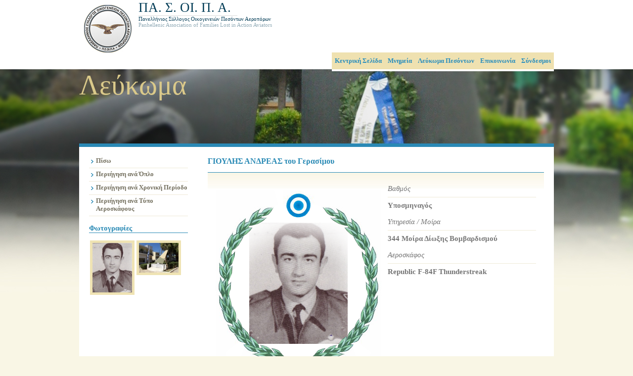

--- FILE ---
content_type: text/html; charset=utf-8
request_url: http://www.pasoipa.org.gr/lefkoma/pilot_details/?id=562
body_size: 8378
content:
<?xml version="1.0" encoding="utf-8" ?>
<!DOCTYPE html PUBLIC "-//W3C//DTD XHTML 1.0 Strict//EN" "http://www.w3.org/TR/xhtml1/DTD/xhtml1-strict.dtd">
<html xmlns="http://www.w3.org/1999/xhtml">
<head>
    <meta http-equiv="Content-Type" content="application/xhtml+xml; charset=utf-8" />
    <meta http-equiv="content-language" content="el" />
    <title>Σελίδα Πεσόντος  - ΓΙΟΥΛΗΣ ΑΝΔΡΕΑΣ  του Γερασίμου   - Υποσμηναγός</title>
    <link rel="stylesheet" type="text/css" href="/_common/css/styles.css" />
    <script type="text/javascript" src="/_common/js/jquery-1.7.1.min.js"></script>
    <script type="text/javascript" src="/_common/js/jquery.lightbox-0.5.min.js"></script>
    <script type="text/javascript" src="/_common/js/common.js"></script>
		<meta name="keywords" content="Republic F-84F Thunderstreak, 344 Μοίρα Δίωξης Βομβαρδισμού" />
		<meta name="description" property="og:description" content="Γεννήθηκε το 1947 στη Θεσσαλονίκη.
Εισήλθε στη Σχολή Ικάρων το Νοέμβριο του 1967 και αποφοίτησε τον Απρίλιο του 1971 με το βαθμό του ανθυποσμηναγού.
Σκοτώθηκε στις 24 Φεβρουαρίου 1976, όταν το αεροσκάφος F-84F της 344 Μοίρας Διώξεως – Βομ­­βαρδισμού, στο οποίο επέβαινε ως χειριστής κατά τη διάρκεια διατεταγμένης πτήσεως, κατέπεσε στη Χάλ­­κη Λάρισας και καταστράφηκε." />
		 <meta property="og:title" content="Σελίδα Πεσόντος  - ΓΙΟΥΛΗΣ ΑΝΔΡΕΑΣ  του Γερασίμου   - Υποσμηναγός" />
<script type="text/javascript">
                                var _gaq = _gaq || [];
                                _gaq.push(['_setAccount', 'UA-22176422-1']);
                                _gaq.push(['_trackPageview']);
                                (function() {
                                    var ga = document.createElement('script'); ga.type = 'text/javascript'; ga.async = true;
                                    ga.src = ('https:' == document.location.protocol ? 'https://ssl' : 'http://www') + '.google-analytics.com/ga.js';
                                    var s = document.getElementsByTagName('script')[0]; s.parentNode.insertBefore(ga, s);
                                })();
                            </script>
</head>
<body>
    <div id="HeaderFull">
        <div class="Widther">
            <div id="HeaderInside">
                <div id="SiteTitle">
                    <h1>ΠΑ. Σ. ΟΙ. Π. Α.</h1>
                    <h3>Πανελλήνιος Σύλλογος Οικογενειών Πεσόντων Αεροπόρων</h3>
                    <h4>Panhellenic Association of Families Lost in Action Aviators</h4>
                </div>
                <div id="TopMenuCont">
                    
                </div>
                <div id="MainMenuCont">
                    <ul id="MainMenu"><li  class="first">
                                                    <a href="/">
                                                    
                                                    
                                                    Κεντρική Σελίδα</a></li><li>
                                                    <a href="/monuments/">
                                                    
                                                    
                                                    Μνημεία</a></li><li>
                                                    <a href="/lefkoma/">
                                                    
                                                    
                                                    Λεύκωμα Πεσόντων</a></li><li>
                                                    <a href="/contact/">
                                                    
                                                    
                                                    Επικοινωνία</a></li><li class="last">
                                                    <a href="/links/">
                                                    
                                                    
                                                    Σύνδεσμοι</a></li></ul>
                </div>
            </div>
        </div>
    </div>
    <div class="MainContainer Lefkoma">
        <div class="Widther">
            <div class="WebSiteCaption Lefkoma">
                <h1>Λεύκωμα</h1>
            </div>
            <div id="MainContentContainer">
                <div class="Whiter Lefkoma">
                    <div id="WhiterLeftColumn">
                        <ul class="PeriodList">
<li><a href="javascript:history.back()">Πίσω</a></li>
<li><a href="/lefkoma/soma_browse/">Περιήγηση ανά Όπλο</a></li>
<li><a href="/lefkoma/period_browse/">Περιήγηση ανά Χρονική Περίοδο</a></li>
<li><a href="/lefkoma/plane_browse/">Περιήγηση ανά Τύπο Αεροσκάφους</a></li>
</ul><div><script type="text/javascript">
    $(function() {
        $('#PilotGalleryBox a').lightBox();
    });
    </script></div>
<div class="PilotGalleryBox" id="PilotGalleryBox"><h3>Φωτογραφίες</h3><div class="IGImageContainer">
    <a title="Υποσμηναγός Γιούλης Ανδρεάς" href="/media/images/1049627165.jpg">
        <img src="/media/images/1049627165_tn.jpg" alt="Υποσμηναγός Γιούλης Ανδρεάς" title="Υποσμηναγός Γιούλης Ανδρεάς" />
    </a>
</div><div class="IGImageContainer">
    <a title="Μνημείο Φιλιατρινών Πεσόντων Αεροπόρων.
" href="/media/images/1160604477.jpg">
        <img src="/media/images/1160604477_tn.jpg" alt="Μνημείο Φιλιατρινών Πεσόντων Αεροπόρων.
" title="Μνημείο Φιλιατρινών Πεσόντων Αεροπόρων.
" />
    </a>
</div></div></div>
                    <div id="WhiterRightColumn">
                         
 
 
 

<h2>
    ΓΙΟΥΛΗΣ ΑΝΔΡΕΑΣ  του Γερασίμου </h2>
<div class="PilotDetails">
    <div class="PortraitImage">
        <img src="/media/images/1049627165.jpg" alt="" title="" style="max-width: 213px; max-height: 245px; display: block; margin: auto; margin-top: 65px;" />
        <div class="PortraitMask">
        </div>
    </div>
    <div class="DetailsList">
        <span class="DetailsListTitle">Βαθμός</span><span class="DetailsListDetail">Υποσμηναγός</span>
        <span class="DetailsListTitle">Υπηρεσία / Μοίρα</span><span class="DetailsListDetail">344 Μοίρα Δίωξης Βομβαρδισμού</span>
        <span class="DetailsListTitle">Αεροσκάφος</span><span class="DetailsListDetail">Republic F-84F Thunderstreak</span>
    </div>
</div>
<div class="Viografiko">
    <h3>
        Βιογραφικό Σημείωμα</h3>
    <p style="text-align: justify;">Γεννήθηκε το 1947 στη Θεσσαλονίκη.</p>
<p style="text-align: justify;">Εισήλθε στη Σχολή Ικάρων το Νοέμβριο του 1967 και αποφοίτησε τον Απρίλιο του 1971 με το βαθμό του ανθυποσμηναγού.</p>
<p style="text-align: justify;">Σκοτώθηκε στις 24 Φεβρουαρίου 1976, όταν το αεροσκάφος F-84F της 344 Μοίρας Διώξεως – Βομ­­βαρδισμού, στο οποίο επέβαινε ως χειριστής κατά τη διάρκεια διατεταγμένης πτήσεως, κατέπεσε στη Χάλ­­κη Λάρισας και καταστράφηκε.</p>
</div>
<div class="DiaforaBoxes">
    
</div>
                    </div>
                    <div class="FloatClear"> </div>
                </div>
            </div>
            <div id="Footer">
                
            </div>
        </div>
    </div>
</body>
</html>

--- FILE ---
content_type: text/css
request_url: http://www.pasoipa.org.gr/_common/css/styles.css
body_size: 33995
content:
body { font-size:13px; margin:0px; padding:0px; font-family:Tahoma; text-align: center; background:#f9f6e5; }
#HeaderFull { height:140px; background:#fff; position:relative; width:100%; }
.Widther { position:relative; width:960px; margin:auto;  text-align:left; }
#HeaderInside { position:relative; height:140px; padding-left:120px; background:url('../img/thireos.jpg') no-repeat 10px 10px; }

#SiteTitle h1 { margin:0px; padding:0px; font-family:Trebuchet MS; font-size:27px; color:#053e58; border-bottom:#DDDDDD solid 1px; font-weight:normal; width:200px; }
#SiteTitle h3 { margin:0px; padding:0px; font-family:Trebuchet MS; font-size:11px; color:#053e58; font-weight:normal; }
#SiteTitle h4 { margin:0px; padding:0px; font-family:Trebuchet MS; font-size:11px; color:#8ea8b4; font-weight:normal; }

.MainContainer { min-height:400px; background:#fff; background:url('../img/main_bg.jpg') no-repeat top center; }
.MainContainer.Lefkoma { background:url('../img/lefkoma_bg.jpg') no-repeat top center; }

.WebSiteCaption { height:240px; }
.WebSiteCaption.Lefkoma { height:150px; }
.WebSiteCaption h1 { font-family:Trebuchet MS; margin:0px; padding:0px; color:#dac98a; font-size:56px; font-weight:normal; }
.WebSiteCaption.Lefkoma h1 { vertical-align:middle; }
.WebSiteCaption h2 { font-family:Trebuchet MS; margin:0px; padding:0px; color:#fff; max-width:500px; font-size:22px; font-weight:normal; }

#MainContentContainer {  }

#WhiterLeftColumn { float:left; width:200px; padding:20px; }
#WhiterRightColumn { float:left; width:680px; padding:20px; }
#WhiterRightColumn h2 { color:#2a8ab5; font-size:16px; margin-top:0px; padding-top:0px; }

.Whiter { position:relative; background:#fff; }
.Whiter.Home { padding:16px; }
.Whiter.Lefkoma { border-top:#2A89B5 solid 7px; padding:0px; }
.Whiter.Lefkoma .Viografiko {clear:both; border-top:#2a8ab5 solid 1px; background:#fcf8ed url('../img/cv_bg.jpg') no-repeat; padding:16px; color:#777777; }
.Whiter.Lefkoma .Viografiko h3 { color:#246caf; padding:0px 0px 20px 0px; margin:0px; }
.Whiter.Lefkoma .PilotDetails { border-top:#2a8ab5 solid 1px; background:url('../img/pilot_details_bg.jpg') repeat-x; padding:16px; color:#777777; }

.Whiter.Lefkoma .PilotDetails .PortraitImage { position:relative; float:left; width:335px; height:366px; margin:20px 0px 20px 0px; }

.Whiter.Lefkoma .PilotDetails .PortraitMask { position:absolute; top:0px; left:0px; width:335px; height:366px; 
												background:url('../img/dafnes_mask.png') no-repeat; }
.Whiter.Lefkoma .PilotDetails .DetailsList { float:right; width:300px; }
.Whiter.Lefkoma .PilotDetails .DetailsListTitle { display:block; border-bottom:#efead8 solid 1px; font-family:tahoma; font-size:15px; color:#777777; padding:8px 0px; font-style:italic; }
.Whiter.Lefkoma .PilotDetails .DetailsListDetail  { display:block; font-weight:bold; font-family:tahoma; font-size:15px; padding:8px 0px; }

.Browner { position:relative; clear:both; background:#FAF3E1; border-top:#F3E7BF solid 1px; }
.Browner h2 { font-size:17px; color:#777777; margin:0px 0px 8px 0px; font-weight:normal; }
.Browner.Home { padding:16px; }
#LeftBr { float:left; width:62%; }
#RightBr { float:left; width:36%; padding-left:2%; }
.HeaderAndIcon { background-position:center left; background-repeat:no-repeat; padding-left:30px; }
.HeaderAndIcon.NewsHeader { background-image:url('../img/newstitleicon.gif'); }

.KraxtisBox { position:relative; clear:both; border-bottom:#E0D8B4 solid 1px; margin-bottom:20px; padding-bottom:20px; min-height:80px; }
.KraxtisBox h3 { color:#2a8ab5; font-size:13px; margin:0px; padding:0px; }
.KraxtisBox p { color:#777777; font-size:13px; margin:0px; padding:0px; }
.KraxtisBox img { display:block; float:left; border:#EFE3B3 solid 5px; margin:0px 4px 0px 0px; width:102px; }

.KraxtisBox.News { clear:both; border-bottom:0px; margin-bottom:10px; padding-bottom:10px; min-height:0px; }
.KraxtisBox.News h3.date { color:#777777; font-weight:bold; font-size:11px; }

.KraxtisBoxRightImage { position:relative; clear:both; border-bottom:#E0D8B4 solid 1px; margin-bottom:20px; padding-bottom:20px; }
.KraxtisBoxRightImage h3 { color:#2a8ab5; font-size:13px; margin:0px; padding:0px; }
.KraxtisBoxRightImage p { color:#777777; font-size:13px; margin:0px; padding:0px; }
.KraxtisBoxRightImage img { display:block; float:right; border:#EFE3B3 solid 5px; margin:0px 4px 0px 0px; width:400px; }

.KraxtisBoxRightImage.Home { margin:0px; padding:0px; border-bottom:0px; }
.KraxtisBoxRightImage.Home img { border:#EFE3B3 solid 10px; margin:0px 0px 0px 4px; }
.KraxtisBoxRightImage.Home h3 { border-bottom:#E0D8B4 solid 1px; }

.FloatClear { clear:both; }

.InfoBox { border:#E1D28F solid 1px; border-top:#298AB5 solid 3px; background:#F1E5BB; padding:4px; margin-bottom:10px; }
.InfoBoxHeader { color:#777777; font-family:Trebuchet MS; font-size:13px; font-weight:bold; margin:2px 0px 0px 0px; }

.SideTitle { padding-left:28px; background-position:center left; background-repeat:no-repeat; display:inline-block; margin:2px 0px; height:24px; line-height:24px; color:#777777; margin-right:3px; }
.SideTitleEmail { padding-left:28px; background-position:center left; background-repeat:no-repeat; display:inline-block; margin:2px 0px; height:24px; line-height:24px; color:#777777; margin-right:3px; background-image:url('/media/images/templates/envelope.jpg'); }
.SideTitleWWW { padding-left:28px; background-position:center left; background-repeat:no-repeat; display:inline-block; margin:2px 0px; height:24px; line-height:24px; color:#777777; margin-right:3px; background-image:url('/media/images/templates/screen.jpg'); }
.SideTitle.WWW { background-image:url('../img/screen.jpg'); }
.InfoBox a { color:#2a8ab5; font-weight:bold; text-decoration:none; }
.InfoBox a:hover { text-decoration:underline; }

#Footer { clear:both; border-top:#2A89B5 solid 4px; }
#FooterLeft { float:left; background:url('../img/eagle.jpg') no-repeat; padding-left:80px; color:#777777; }
#FooterRight { float:right; }

#MainMenuCont { position:absolute; height:34px; line-height:34px; background:#EFE1B0; overflow:visible; font-family:Tahoma; bottom:0px; right:0px; }
#MainMenu { position:relative; list-style:none; margin:0px; padding:0px;  }
#MainMenu li { position:relative; float:left; margin:0px; padding:0px; height:34px; line-height:34px; }
#MainMenu li a { position:relative; text-decoration:none; display:block; border-bottom:#fff solid 4px; padding:0px 6px; font-weight:bold; color:#278DBE; }
#MainMenu li a:hover { border-bottom:#2A8AB4 solid 4px; color:#999999; }
#MainMenu li a.selected { border-bottom:#2A8AB4 solid 4px; }

#TopMenuCont { position:absolute; top:0px; right:0px; }
#TopMenu { position:relative; margin:0px; list-style:none; }
#TopMenu li { position:relative; float:left; margin:0px; padding:6px 0px; }
#TopMenu li a { position:relative; display:block; border-right:#2A89B5 solid 1px; padding:0px 6px; color:#2a8ab5; text-decoration:none; }
#TopMenu li.last a { border-right:0px; }

.SomaBox { text-align:center; float:left; width:200px; padding:10px 0px; }
.SomaBox a { border:0px; text-decoration:none; color:#999; }
.SomaBox img { width:140px; border:0px; }

.PeriodList { font-family:Tahoma; font-size:13px; font-weight:bold; color:#74705f; list-style:none; padding:0px; margin:0px;}
.PeriodList a { color:#74705f; list-style:none; text-decoration:none; }
.PeriodList li { background:url('../img/list_bullet.jpg') left top no-repeat; padding:0px 0px 6px 14px; margin:0px 0px 4px 0px; border-bottom:#efead8 solid 1px; }
.PeriodList li.selected { color:#2a8ab5; }

.SPilotItem { background:#EFE1B0; font-size:12px; margin:0px 0px 2px 0px; }
.SPilotItem a { display:block; text-decoration:none; padding:6px; color:#74705F; }
.SPilotItem a:hover { color:#2A8AB5; }

.ContactForm { font-size:12px; }
.ContactForm th { text-align:right; color:#777777; }

.PilotGalleryBox h3 { color:#2A8AB5; border-bottom:solid 1px; }
.IGImageContainer { float:left; min-height:150px; margin:0px 2px; text-align:center; }
.PilotGalleryBox img { width:80px; border:5px solid #EFE3B3; }


.DiaforaBoxes { padding:16px; }
.DiaforaBoxes h3 { font-family:Tahoma; font-weight:bold; font-size:12px; color:#2a8ab5; }


.RelevantDetailsTable {  }
.RelevantDetailsTable th { font-family:Tahoma; font-weight:bold; font-size:11px; color:#777777; }
.RelevantDetailsTable ul {  }
.RelevantDetailsTable li { color:#2a8ab5; }
.RelevantDetailsTable li a { font-family:Tahoma; font-weight:bold; font-size:12px; color:#3c3c3c; text-decoration:none; }



.NewsItem { margin:0px 0px 6px 0px; }
.dt {  }
.d {  }
.t { color:#2A8AB5; }
.descr { color:#777; }

.MonumentListItem { background-color:#FAF3E1; margin-bottom:1px; }
.MonumentListItem a { color:#3c3c3c; font-weight:bold; font-size:13px; display:block; }
.MonumentListItem a:hover { text-decoration:underline; background:#fff; }
.MonumentListItem img { display:block; float:left; border:#EFE3B3 solid 5px; margin:0px 4px 0px 0px; height:70px; }

.LinkListItem { border-bottom:#c0c0c0 dotted 1px; margin-bottom:2px; padding:2px 0px; }
.LinkListItem h4 { margin-top:0px; margin-bottom:2px; }
.LinkListItem a {  }

#SearchBlock {  }
#SearchBlock h4 { margin-top:0px; }
#SearchBlock input[type=text] { width:200px; }
#SearchBlock input[type=submit] { position:relative; float:right; }


/**
 * jQuery lightBox plugin
 * This jQuery plugin was inspired and based on Lightbox 2 by Lokesh Dhakar (http://www.huddletogether.com/projects/lightbox2/)
 * and adapted to me for use like a plugin from jQuery.
 * @name jquery-lightbox-0.5.css
 * @author Leandro Vieira Pinho - http://leandrovieira.com
 * @version 0.5
 * @date April 11, 2008
 * @category jQuery plugin
 * @copyright (c) 2008 Leandro Vieira Pinho (leandrovieira.com)
 * @license CCAttribution-ShareAlike 2.5 Brazil - http://creativecommons.org/licenses/by-sa/2.5/br/deed.en_US
 * @example Visit http://leandrovieira.com/projects/jquery/lightbox/ for more informations about this jQuery plugin
 */
#jquery-overlay { position: absolute; top: 0; left: 0; z-index: 90; width: 100%; height: 500px; }
#jquery-lightbox { position: absolute; top: 0; left: 0; width: 100%; z-index: 100; text-align: center; line-height: 0; }
#jquery-lightbox a img { border: none; }
#lightbox-container-image-box { position: relative; background-color: #fff; width: 250px; height: 250px; margin: 0 auto; }
#lightbox-container-image { padding: 10px; }
#lightbox-loading { position: absolute; top: 40%; left: 0%; height: 25%; width: 100%; text-align: center; line-height: 0; }
#lightbox-nav { position: absolute; top: 0; left: 0; height: 100%; width: 100%; z-index: 10; }
#lightbox-container-image-box > #lightbox-nav { left: 0; }
#lightbox-nav a { outline: none;}
#lightbox-nav-btnPrev, #lightbox-nav-btnNext { width: 49%; height: 100%; zoom: 1; display: block; }
#lightbox-nav-btnPrev { left: 0; float: left;}
#lightbox-nav-btnNext { right: 0; float: right; }
#lightbox-container-image-data-box { font: 10px Verdana, Helvetica, sans-serif; background-color: #fff; margin: 0 auto; line-height: 1.4em; overflow: auto; width: 100%; padding: 0 10px 0; }
#lightbox-container-image-data { padding: 0 10px; color: #666; }
#lightbox-container-image-data #lightbox-image-details { width: 70%; float: left;  text-align: left; }	
#lightbox-image-details-caption { font-weight: bold; }
#lightbox-image-details-currentNumber { display: block; clear: left;  padding-bottom: 1.0em;	 }			
#lightbox-secNav-btnClose { width: 66px;  float: right; padding-bottom: 0.7em;	 }


/* ------------------------------------------------------------------------
	This you can edit.
------------------------------------------------------------------------- */
	div.light_rounded .pp_top .pp_left { background: url(../img/prettyPhoto/light_rounded/sprite.png) -88px -53px no-repeat; } /* Top left corner */
	div.light_rounded .pp_top .pp_middle { background: #fff; } /* Top pattern/color */
	div.light_rounded .pp_top .pp_right { background: url(../img/prettyPhoto/light_rounded/sprite.png) -110px -53px no-repeat; } /* Top right corner */
	div.light_rounded .pp_content .ppt { color: #000; }
	div.light_rounded .pp_content_container .pp_left,
	div.light_rounded .pp_content_container .pp_right { background: #fff; }
	div.light_rounded .pp_content { background-color: #fff; } /* Content background */
	div.light_rounded .pp_next:hover { background: url(../img/prettyPhoto/light_rounded/btnNext.png) center right  no-repeat; cursor: pointer; } /* Next button */
	div.light_rounded .pp_previous:hover { background: url(../img/prettyPhoto/light_rounded/btnPrevious.png) center left no-repeat; cursor: pointer; } /* Previous button */
	div.light_rounded .pp_expand { background: url(../img/prettyPhoto/light_rounded/sprite.png) -31px -26px no-repeat; cursor: pointer; } /* Expand button */
	div.light_rounded .pp_expand:hover { background: url(../img/prettyPhoto/light_rounded/sprite.png) -31px -47px no-repeat; cursor: pointer; } /* Expand button hover */
	div.light_rounded .pp_contract { background: url(../img/prettyPhoto/light_rounded/sprite.png) 0 -26px no-repeat; cursor: pointer; } /* Contract button */
	div.light_rounded .pp_contract:hover { background: url(../img/prettyPhoto/light_rounded/sprite.png) 0 -47px no-repeat; cursor: pointer; } /* Contract button hover */
	div.light_rounded .pp_close { width: 75px; height: 22px; background: url(../img/prettyPhoto/light_rounded/sprite.png) -1px -1px no-repeat; cursor: pointer; } /* Close button */
	div.light_rounded #pp_full_res .pp_inline { color: #000; } 
	div.light_rounded .pp_gallery a.pp_arrow_previous,
	div.light_rounded .pp_gallery a.pp_arrow_next { margin-top: 12px !important; }
	div.light_rounded .pp_nav .pp_play { background: url(../img/prettyPhoto/light_rounded/sprite.png) -1px -100px no-repeat; height: 15px; width: 14px; }
	div.light_rounded .pp_nav .pp_pause { background: url(../img/prettyPhoto/light_rounded/sprite.png) -24px -100px no-repeat; height: 15px; width: 14px; }
	div.light_rounded .pp_arrow_previous { background: url(../img/prettyPhoto/light_rounded/sprite.png) 0 -71px no-repeat; } /* The previous arrow in the bottom nav */
    div.light_rounded .pp_arrow_previous.disabled { background-position: 0 -87px; cursor: default; }
	div.light_rounded .pp_arrow_next { background: url(../img/prettyPhoto/light_rounded/sprite.png) -22px -71px no-repeat; } /* The next arrow in the bottom nav */
    div.light_rounded .pp_arrow_next.disabled { background-position: -22px -87px; cursor: default; }
	div.light_rounded .pp_bottom .pp_left { background: url(../img/prettyPhoto/light_rounded/sprite.png) -88px -80px no-repeat; } /* Bottom left corner */
	div.light_rounded .pp_bottom .pp_middle { background: #fff; } /* Bottom pattern/color */
	div.light_rounded .pp_bottom .pp_right { background: url(../img/prettyPhoto/light_rounded/sprite.png) -110px -80px no-repeat; } /* Bottom right corner */
	div.light_rounded .pp_loaderIcon { background: url(../img/prettyPhoto/light_rounded/loader.gif) center center no-repeat; } /* Loader icon */
	/* ----------------------------------
		Dark Rounded Theme
	----------------------------------- */
	div.dark_rounded .pp_top .pp_left { background: url(../img/prettyPhoto/dark_rounded/sprite.png) -88px -53px no-repeat; } /* Top left corner */
	div.dark_rounded .pp_top .pp_middle { background: url(../img/prettyPhoto/dark_rounded/contentPattern.png) top left repeat; } /* Top pattern/color */
	div.dark_rounded .pp_top .pp_right { background: url(../img/prettyPhoto/dark_rounded/sprite.png) -110px -53px no-repeat; } /* Top right corner */
	div.dark_rounded .pp_content_container .pp_left { background: url(../img/prettyPhoto/dark_rounded/contentPattern.png) top left repeat-y; } /* Left Content background */
	div.dark_rounded .pp_content_container .pp_right { background: url(../img/prettyPhoto/dark_rounded/contentPattern.png) top right repeat-y; } /* Right Content background */
	div.dark_rounded .pp_content { background: url(../img/prettyPhoto/dark_rounded/contentPattern.png) top left repeat; } /* Content background */
	div.dark_rounded .pp_next:hover { background: url(../img/prettyPhoto/dark_rounded/btnNext.png) center right  no-repeat; cursor: pointer; } /* Next button */
	div.dark_rounded .pp_previous:hover { background: url(../img/prettyPhoto/dark_rounded/btnPrevious.png) center left no-repeat; cursor: pointer; } /* Previous button */
	div.dark_rounded .pp_expand { background: url(../img/prettyPhoto/dark_rounded/sprite.png) -31px -26px no-repeat; cursor: pointer; } /* Expand button */
	div.dark_rounded .pp_expand:hover { background: url(../img/prettyPhoto/dark_rounded/sprite.png) -31px -47px no-repeat; cursor: pointer; } /* Expand button hover */
	div.dark_rounded .pp_contract { background: url(../img/prettyPhoto/dark_rounded/sprite.png) 0 -26px no-repeat; cursor: pointer; } /* Contract button */
	div.dark_rounded .pp_contract:hover { background: url(../img/prettyPhoto/dark_rounded/sprite.png) 0 -47px no-repeat; cursor: pointer; } /* Contract button hover */
	div.dark_rounded .pp_close { width: 75px; height: 22px; background: url(../img/prettyPhoto/dark_rounded/sprite.png) -1px -1px no-repeat; cursor: pointer; } /* Close button */
	div.dark_rounded .currentTextHolder { color: #c4c4c4; }
	div.dark_rounded .pp_description { color: #fff; }
	div.dark_rounded #pp_full_res .pp_inline { color: #fff; }
	div.dark_rounded .pp_gallery a.pp_arrow_previous,
	div.dark_rounded .pp_gallery a.pp_arrow_next { margin-top: 12px !important; }
	div.dark_rounded .pp_nav .pp_play { background: url(../img/prettyPhoto/dark_rounded/sprite.png) -1px -100px no-repeat; height: 15px; width: 14px; }
	div.dark_rounded .pp_nav .pp_pause { background: url(../img/prettyPhoto/dark_rounded/sprite.png) -24px -100px no-repeat; height: 15px; width: 14px; }
	div.dark_rounded .pp_arrow_previous { background: url(../img/prettyPhoto/dark_rounded/sprite.png) 0 -71px no-repeat; } /* The previous arrow in the bottom nav */
    div.dark_rounded .pp_arrow_previous.disabled { background-position: 0 -87px; cursor: default; }
	div.dark_rounded .pp_arrow_next { background: url(../img/prettyPhoto/dark_rounded/sprite.png) -22px -71px no-repeat; } /* The next arrow in the bottom nav */
    div.dark_rounded .pp_arrow_next.disabled { background-position: -22px -87px; cursor: default; }
	div.dark_rounded .pp_bottom .pp_left { background: url(../img/prettyPhoto/dark_rounded/sprite.png) -88px -80px no-repeat; } /* Bottom left corner */
	div.dark_rounded .pp_bottom .pp_middle { background: url(../img/prettyPhoto/dark_rounded/contentPattern.png) top left repeat; } /* Bottom pattern/color */
	div.dark_rounded .pp_bottom .pp_right { background: url(../img/prettyPhoto/dark_rounded/sprite.png) -110px -80px no-repeat; } /* Bottom right corner */
	div.dark_rounded .pp_loaderIcon { background: url(../img/prettyPhoto/dark_rounded/loader.gif) center center no-repeat; } /* Loader icon */
	/* ----------------------------------
		Dark Square Theme
	----------------------------------- */
	div.dark_square .pp_left ,
	div.dark_square .pp_middle,
	div.dark_square .pp_right,
	div.dark_square .pp_content { background: url(../img/prettyPhoto/dark_square/contentPattern.png) top left repeat; }
	div.dark_square .currentTextHolder { color: #c4c4c4; }
	div.dark_square .pp_description { color: #fff; }
	div.dark_square .pp_loaderIcon { background: url(../img/prettyPhoto/dark_rounded/loader.gif) center center no-repeat; } /* Loader icon */
	div.dark_square .pp_content_container .pp_left { background: url(../img/prettyPhoto/dark_rounded/contentPattern.png) top left repeat-y; } /* Left Content background */
	div.dark_square .pp_content_container .pp_right { background: url(../img/prettyPhoto/dark_rounded/contentPattern.png) top right repeat-y; } /* Right Content background */
	div.dark_square .pp_expand { background: url(../img/prettyPhoto/dark_square/sprite.png) -31px -26px no-repeat; cursor: pointer; } /* Expand button */
	div.dark_square .pp_expand:hover { background: url(../img/prettyPhoto/dark_square/sprite.png) -31px -47px no-repeat; cursor: pointer; } /* Expand button hover */
	div.dark_square .pp_contract { background: url(../img/prettyPhoto/dark_square/sprite.png) 0 -26px no-repeat; cursor: pointer; } /* Contract button */
	div.dark_square .pp_contract:hover { background: url(../img/prettyPhoto/dark_square/sprite.png) 0 -47px no-repeat; cursor: pointer; } /* Contract button hover */
	div.dark_square .pp_close { width: 75px; height: 22px; background: url(../img/prettyPhoto/dark_square/sprite.png) -1px -1px no-repeat; cursor: pointer; } /* Close button */
	div.dark_square #pp_full_res .pp_inline { color: #fff; }
	div.dark_square .pp_gallery a.pp_arrow_previous,
	div.dark_square .pp_gallery a.pp_arrow_next { margin-top: 12px !important; }
	div.dark_square .pp_nav .pp_play { background: url(../img/prettyPhoto/dark_square/sprite.png) -1px -100px no-repeat; height: 15px; width: 14px; }
	div.dark_square .pp_nav .pp_pause { background: url(../img/prettyPhoto/dark_square/sprite.png) -24px -100px no-repeat; height: 15px; width: 14px; }
	div.dark_square .pp_arrow_previous { background: url(../img/prettyPhoto/dark_square/sprite.png) 0 -71px no-repeat; } /* The previous arrow in the bottom nav */
    div.dark_square .pp_arrow_previous.disabled { background-position: 0 -87px; cursor: default; }
	div.dark_square .pp_arrow_next { background: url(../img/prettyPhoto/dark_square/sprite.png) -22px -71px no-repeat; } /* The next arrow in the bottom nav */
    div.dark_square .pp_arrow_next.disabled { background-position: -22px -87px; cursor: default; }
	div.dark_square .pp_next:hover { background: url(../img/prettyPhoto/dark_square/btnNext.png) center right  no-repeat; cursor: pointer; } /* Next button */
	div.dark_square .pp_previous:hover { background: url(../img/prettyPhoto/dark_square/btnPrevious.png) center left no-repeat; cursor: pointer; } /* Previous button */
	/* ----------------------------------
		Light Square Theme
	----------------------------------- */
	div.light_square .pp_left ,
	div.light_square .pp_middle,
	div.light_square .pp_right,
	div.light_square .pp_content { background: #fff; }
	div.light_square .pp_content .ppt { color: #000; }
	div.light_square .pp_expand { background: url(../img/prettyPhoto/light_square/sprite.png) -31px -26px no-repeat; cursor: pointer; } /* Expand button */
	div.light_square .pp_expand:hover { background: url(../img/prettyPhoto/light_square/sprite.png) -31px -47px no-repeat; cursor: pointer; } /* Expand button hover */
	div.light_square .pp_contract { background: url(../img/prettyPhoto/light_square/sprite.png) 0 -26px no-repeat; cursor: pointer; } /* Contract button */
	div.light_square .pp_contract:hover { background: url(../img/prettyPhoto/light_square/sprite.png) 0 -47px no-repeat; cursor: pointer; } /* Contract button hover */
	div.light_square .pp_close { width: 75px; height: 22px; background: url(../img/prettyPhoto/light_square/sprite.png) -1px -1px no-repeat; cursor: pointer; } /* Close button */
	div.light_square #pp_full_res .pp_inline { color: #000; }
	div.light_square .pp_gallery a.pp_arrow_previous,
	div.light_square .pp_gallery a.pp_arrow_next { margin-top: 12px !important; }
	div.light_square .pp_nav .pp_play { background: url(../img/prettyPhoto/light_square/sprite.png) -1px -100px no-repeat; height: 15px; width: 14px; }
	div.light_square .pp_nav .pp_pause { background: url(../img/prettyPhoto/light_square/sprite.png) -24px -100px no-repeat; height: 15px; width: 14px; }
	div.light_square .pp_arrow_previous { background: url(../img/prettyPhoto/light_square/sprite.png) 0 -71px no-repeat; } /* The previous arrow in the bottom nav */
    div.light_square .pp_arrow_previous.disabled { background-position: 0 -87px; cursor: default; }
	div.light_square .pp_arrow_next { background: url(../img/prettyPhoto/light_square/sprite.png) -22px -71px no-repeat; } /* The next arrow in the bottom nav */
    div.light_square .pp_arrow_next.disabled { background-position: -22px -87px; cursor: default; }
	div.light_square .pp_next:hover { background: url(../img/prettyPhoto/light_square/btnNext.png) center right  no-repeat; cursor: pointer; } /* Next button */
	div.light_square .pp_previous:hover { background: url(../img/prettyPhoto/light_square/btnPrevious.png) center left no-repeat; cursor: pointer; } /* Previous button */
	div.light_square .pp_loaderIcon { background: url(../img/prettyPhoto/light_rounded/loader.gif) center center no-repeat; } /* Loader icon */
	/* ----------------------------------
		Facebook style Theme
	----------------------------------- */
	div.facebook .pp_top .pp_left { background: url(../img/prettyPhoto/facebook/sprite.png) -88px -53px no-repeat; } /* Top left corner */
	div.facebook .pp_top .pp_middle { background: url(../img/prettyPhoto/facebook/contentPatternTop.png) top left repeat-x; } /* Top pattern/color */
	div.facebook .pp_top .pp_right { background: url(../img/prettyPhoto/facebook/sprite.png) -110px -53px no-repeat; } /* Top right corner */
	div.facebook .pp_content .ppt { color: #000; }
	div.facebook .pp_content_container .pp_left { background: url(../img/prettyPhoto/facebook/contentPatternLeft.png) top left repeat-y; } /* Content background */
	div.facebook .pp_content_container .pp_right { background: url(../img/prettyPhoto/facebook/contentPatternRight.png) top right repeat-y; } /* Content background */
	div.facebook .pp_content { background: #fff; } /* Content background */
	div.facebook .pp_expand { background: url(../img/prettyPhoto/facebook/sprite.png) -31px -26px no-repeat; cursor: pointer; } /* Expand button */
	div.facebook .pp_expand:hover { background: url(../img/prettyPhoto/facebook/sprite.png) -31px -47px no-repeat; cursor: pointer; } /* Expand button hover */
	div.facebook .pp_contract { background: url(../img/prettyPhoto/facebook/sprite.png) 0 -26px no-repeat; cursor: pointer; } /* Contract button */
	div.facebook .pp_contract:hover { background: url(../img/prettyPhoto/facebook/sprite.png) 0 -47px no-repeat; cursor: pointer; } /* Contract button hover */
	div.facebook .pp_close { width: 22px; height: 22px; background: url(../img/prettyPhoto/facebook/sprite.png) -1px -1px no-repeat; cursor: pointer; } /* Close button */
	div.facebook #pp_full_res .pp_inline { color: #000; } 
	div.facebook .pp_loaderIcon { background: url(../img/prettyPhoto/facebook/loader.gif) center center no-repeat; } /* Loader icon */
	div.facebook .pp_arrow_previous { background: url(../img/prettyPhoto/facebook/sprite.png) 0 -71px no-repeat; height: 22px; margin-top: 0; width: 22px; } /* The previous arrow in the bottom nav */
    div.facebook .pp_arrow_previous.disabled { background-position: 0 -96px; cursor: default; }
	div.facebook .pp_arrow_next { background: url(../img/prettyPhoto/facebook/sprite.png) -32px -71px no-repeat; height: 22px; margin-top: 0; width: 22px; } /* The next arrow in the bottom nav */
    div.facebook .pp_arrow_next.disabled { background-position: -32px -96px; cursor: default; }
	div.facebook .pp_nav { margin-top: 0; }
	div.facebook .pp_nav p { font-size: 15px; padding: 0 3px 0 4px; }
	div.facebook .pp_nav .pp_play { background: url(../img/prettyPhoto/facebook/sprite.png) -1px -123px no-repeat; height: 22px; width: 22px; }
	div.facebook .pp_nav .pp_pause { background: url(../img/prettyPhoto/facebook/sprite.png) -32px -123px no-repeat; height: 22px; width: 22px; }
	div.facebook .pp_next:hover { background: url(../img/prettyPhoto/facebook/btnNext.png) center right no-repeat; cursor: pointer; } /* Next button */
	div.facebook .pp_previous:hover { background: url(../img/prettyPhoto/facebook/btnPrevious.png) center left no-repeat; cursor: pointer; } /* Previous button */
	div.facebook .pp_bottom .pp_left { background: url(../img/prettyPhoto/facebook/sprite.png) -88px -80px no-repeat; } /* Bottom left corner */
	div.facebook .pp_bottom .pp_middle { background: url(../img/prettyPhoto/facebook/contentPatternBottom.png) top left repeat-x; } /* Bottom pattern/color */
	div.facebook .pp_bottom .pp_right { background: url(../img/prettyPhoto/facebook/sprite.png) -110px -80px no-repeat; } /* Bottom right corner */
/* ------------------------------------------------------------------------
	DO NOT CHANGE
------------------------------------------------------------------------- */

	div.pp_pic_holder a:focus { outline:none; }

	div.pp_overlay {
		background: #000;
		display: none;
		left: 0;
		position: absolute;
		top: 0;
		width: 100%;
		z-index: 9500;
	}
	
	div.pp_pic_holder {
		display: none;
		position: absolute;
		width: 100px;
		z-index: 10000;
	}

		
		.pp_top {
			height: 20px;
			position: relative;
		}
			* html .pp_top { padding: 0 20px; }
		
			.pp_top .pp_left {
				height: 20px;
				left: 0;
				position: absolute;
				width: 20px;
			}
			.pp_top .pp_middle {
				height: 20px;
				left: 20px;
				position: absolute;
				right: 20px;
			}
				* html .pp_top .pp_middle {
					left: 0;
					position: static;
				}
			
			.pp_top .pp_right {
				height: 20px;
				left: auto;
				position: absolute;
				right: 0;
				top: 0;
				width: 20px;
			}
		
		.pp_content { height: 40px; min-width: 40px; }
		* html .pp_content { width: 40px; }
		
		.pp_fade { display: none; }
		
		.pp_content_container {
			position: relative;
			text-align: left;
			width: 100%;
		}
		
			.pp_content_container .pp_left { padding-left: 20px; }
			.pp_content_container .pp_right { padding-right: 20px; }
		
			.pp_content_container .pp_details {
				float: left;
				margin: 10px 0 2px 0;
			}
				.pp_description {
					display: none;
					margin: 0 0 5px 0;
				}
				
				.pp_nav {
					clear: left;
					float: left;
					margin: 3px 0 0 0;
				}
				
					.pp_nav p {
						float: left;
						margin: 2px 4px;
					}
					
					.pp_nav .pp_play,
					.pp_nav .pp_pause {
						float: left;
						margin-right: 4px;
						text-indent: -10000px;
					}
				
					a.pp_arrow_previous,
					a.pp_arrow_next {
						display: block;
						float: left;
						height: 15px;
						margin-top: 3px;
						overflow: hidden;
						text-indent: -10000px;
						width: 14px;
					}
		
		.pp_hoverContainer {
			position: absolute;
			top: 0;
			width: 100%;
			z-index: 2000;
		}
		
		.pp_gallery {
			display: none;
			left: 50%;
			margin-top: -50px;
			position: absolute;
			z-index: 10000;
		}
			
			.pp_gallery ul {
				float: left;
				height: 35px;
				margin: 0 0 0 5px;
				overflow: hidden;
				padding: 0;
				position: relative;
			}
			
			.pp_gallery ul a {
				border: 1px #000 solid;
				border: 1px rgba(0,0,0,0.5) solid;
				display: block;
				float: left;
				height: 33px;
				overflow: hidden;
			}
			
			.pp_gallery ul a:hover,
			.pp_gallery li.selected a { border-color: #fff; }
			
			.pp_gallery ul a img { border: 0; }
			
			.pp_gallery li {
				display: block;
				float: left;
				margin: 0 5px 0 0;
				padding: 0;
			}
			
			.pp_gallery li.default a {
				background: url(../img/prettyPhoto/facebook/default_thumbnail.gif) 0 0 no-repeat;
				display: block;
				height: 33px;
				width: 50px;
			}
			
			.pp_gallery li.default a img { display: none; }
			
			.pp_gallery .pp_arrow_previous,
			.pp_gallery .pp_arrow_next {
				margin-top: 7px !important;
			}
		
		a.pp_next {
			background: url(../img/prettyPhoto/light_rounded/btnNext.png) 10000px 10000px no-repeat;
			display: block;
			float: right;
			height: 100%;
			text-indent: -10000px;
			width: 49%;
		}
			
		a.pp_previous {
			background: url(../img/prettyPhoto/light_rounded/btnNext.png) 10000px 10000px no-repeat;
			display: block;
			float: left;
			height: 100%;
			text-indent: -10000px;
			width: 49%;
		}
		
		a.pp_expand,
		a.pp_contract {
			cursor: pointer;
			display: none;
			height: 20px;	
			position: absolute;
			right: 30px;
			text-indent: -10000px;
			top: 10px;
			width: 20px;
			z-index: 20000;
		}
			
		a.pp_close {
			display: block;
			float: right;
			line-height:22px;
			text-indent: -10000px;
		}
		
		.pp_bottom {
			height: 20px;
			position: relative;
		}
			* html .pp_bottom { padding: 0 20px; }
			
			.pp_bottom .pp_left {
				height: 20px;
				left: 0;
				position: absolute;
				width: 20px;
			}
			.pp_bottom .pp_middle {
				height: 20px;
				left: 20px;
				position: absolute;
				right: 20px;
			}
				* html .pp_bottom .pp_middle {
					left: 0;
					position: static;
				}
				
			.pp_bottom .pp_right {
				height: 20px;
				left: auto;
				position: absolute;
				right: 0;
				top: 0;
				width: 20px;
			}
		
		.pp_loaderIcon {
			display: block;
			height: 24px;
			left: 50%;
			margin: -12px 0 0 -12px;
			position: absolute;
			top: 50%;
			width: 24px;
		}
		
		#pp_full_res {
			line-height: 1 !important;
		}
		
			#pp_full_res .pp_inline {
				text-align: left;
			}
			
				#pp_full_res .pp_inline p { margin: 0 0 15px 0; }
	
		div.ppt {
			color: #fff;
			display: none;
			font-size: 17px;
			margin: 0 0 5px 15px;
			z-index: 9999;
		}

/* ------------------------------------------------------------------------
	Miscellaneous
------------------------------------------------------------------------- */

	.clearfix:after {
	    content: "."; 
	    display: block; 
	    height: 0; 
	    clear: both; 
	    visibility: hidden;
	}

	.clearfix {display: inline-block;}

	/* Hides from IE-mac \*/
	* html .clearfix {height: 1%;}
	.clearfix {display: block;}
	/* End hide from IE-mac */